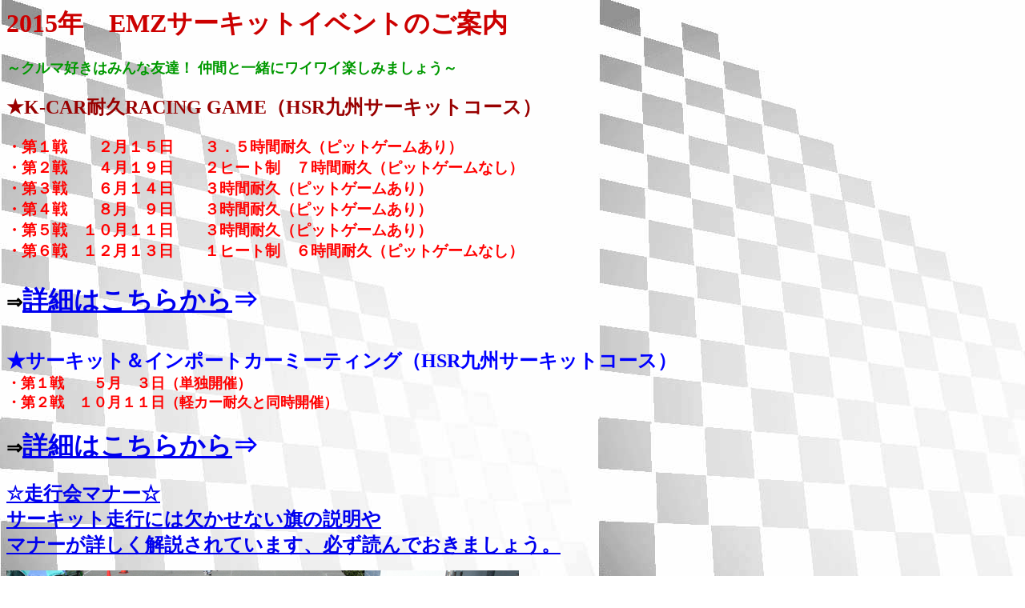

--- FILE ---
content_type: text/html
request_url: http://www.emzsports.com/page/event1.html
body_size: 2441
content:
<!DOCTYPE HTML PUBLIC "-//W3C//DTD HTML 4.01 Transitional//EN">
<HTML>
<HEAD>
<meta http-equiv="Content-Type" content="text/html; charset=Shift_JIS">
<meta name="GENERATOR" content="JustSystems Homepage Builder Version 16.0.1.0 for Windows">
<meta http-equiv="Content-Style-Type" content="text/css">
<TITLE></TITLE>
</HEAD>
<BODY background="shima.jpg">
<p align="left"><font color="#000000"><b><font size="+3" color="#cc0000">2015年　EMZサーキットイベントのご案内<br>
</font><font size="+1" color="#009900"><br>
～クルマ好きはみんな友達！ 仲間と一緒にワイワイ楽しみましょう～</font><font size="+1" color="#ff0000"><br>
<br>
</font></b></font><font color="#990000" size="+2"><b>★K-CAR耐久RACING GAME（HSR九州サーキットコース）</b></font><font color="#990000"><b><br>
<font size="+1" color="#999999"><br>
</font><font color="#ff0000" size="+1" style="font-size : 117%;">・第１戦　　２月１５日　　３．５時間耐久（ピットゲームあり）<br>
・第２戦　　４月１９日　　２ヒート制　７時間耐久（ピットゲームなし）<br>
    ・第３戦　　６月１４日　　３時間耐久（ピットゲームあり）<br>
    ・第４戦　　８月　９日　　３時間耐久（ピットゲームあり）<br>
    ・第５戦　１０月１１日　　３時間耐久（ピットゲームあり）<br>
・第６戦　１２月１３日　　１ヒート制　６時間耐久（ピットゲームなし）</font><br>
</b></font><font color="#000000" size="+2"><br>
<b>⇒<font size="+3" color="#000000"><a href="kei3/kei3main.html" target="_self">詳細はこちらから</a></font><font size="+3" color="#0000ff">⇒<br>
<br>
</font></b></font><font color="#ff0000"><b><font size="+1" color="#0000ff"><font size="+2">★サーキット＆インポートカーミーティング（HSR九州サーキットコース）</font><br>
</font><FONT size="+1">・第１戦　　５月　３日（単独開催）<br>
・第２戦　１０月１１日（軽カー耐久と同時開催）</FONT></b></font><b><FONT size="+1"><font color="#990000"><br>
</font><br>
<font color="#000000" size="+2">⇒<font size="+3"><a href="cmeet/cmeetmain2014.html" target="_self">詳細はこちらから</a></font><font size="+3" color="#0000ff">⇒<br>
</font></font><BR>
</FONT></b><FONT size="+2"><STRONG><A href="manners.htm" target="_self">☆走行会マナー☆<BR>
サーキット走行には欠かせない旗の説明や<BR>
マナーが詳しく解説されています、必ず読んでおきましょう。</A></STRONG></FONT></p>
<DIV style="top : 120px;left : -18px;
  position : absolute;
  z-index : -1;
" id="Layer6"><BR>
<BR>
<BR>
<BR>
</DIV>
<p><img src="event_top.jpg" width="640" height="709" border="0"></p>
</BODY>
</HTML>